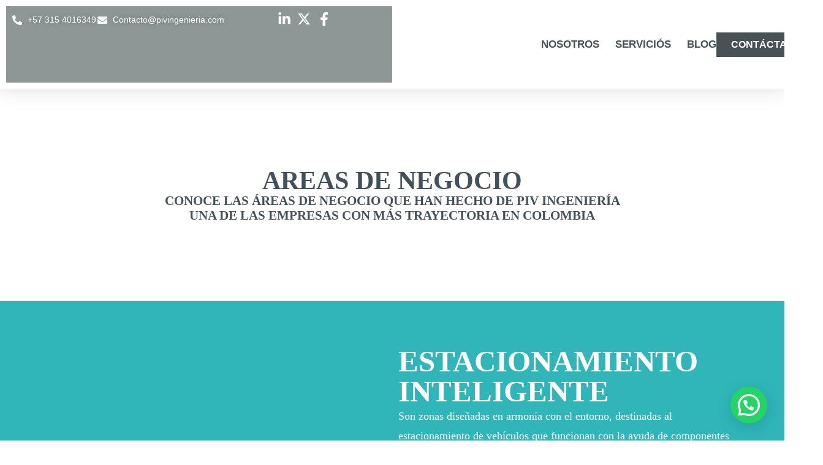

--- FILE ---
content_type: text/css
request_url: https://pivingenieria.com/wp-content/themes/oceanwp-child-theme-master/style.css?ver=6.8.3
body_size: -97
content:
/*
Theme Name: OceanWP Child Theme
Theme URI: https://oceanwp.org/
Description: OceanWP WordPress theme. Sample child theme.
Author: OceanWP
Author URI: https://oceanwp.org/
Template: oceanwp
Version: 1.0
*/

/* Parent stylesheet should be loaded from functions.php not using @import */


/* FORMULARIO */


.nf-form-content label{
	font-weight: 300 !important;
    color: darkgrey;
}

.nf-field-label .nf-label-span, .nf-field-label label{
	font-weight: 300 !important;
}

.nf-form-content button, .nf-form-content input[type=button], .nf-form-content input[type=submit] {
	background: #167F8A !important;
}




































--- FILE ---
content_type: text/css
request_url: https://pivingenieria.com/wp-content/uploads/elementor/css/post-567.css?ver=1768568643
body_size: 781
content:
.elementor-567 .elementor-element.elementor-element-9686583{--display:flex;--flex-direction:column;--container-widget-width:100%;--container-widget-height:initial;--container-widget-flex-grow:0;--container-widget-align-self:initial;--flex-wrap-mobile:wrap;--padding-top:10%;--padding-bottom:5%;--padding-left:0%;--padding-right:0%;}.elementor-widget-heading .elementor-heading-title{font-family:var( --e-global-typography-primary-font-family ), Sans-serif;font-weight:var( --e-global-typography-primary-font-weight );color:var( --e-global-color-primary );}.elementor-567 .elementor-element.elementor-element-13b2c69{text-align:center;}.elementor-567 .elementor-element.elementor-element-13b2c69 .elementor-heading-title{font-family:"Roboto Condensed", Sans-serif;font-size:3em;font-weight:600;color:var( --e-global-color-secondary );}.elementor-567 .elementor-element.elementor-element-d529b27{text-align:center;}.elementor-567 .elementor-element.elementor-element-d529b27 .elementor-heading-title{font-family:"Roboto Condensed", Sans-serif;font-size:1.5em;font-weight:600;line-height:24px;color:var( --e-global-color-secondary );}.elementor-567 .elementor-element.elementor-element-dd222ce{--display:flex;--flex-direction:row;--container-widget-width:calc( ( 1 - var( --container-widget-flex-grow ) ) * 100% );--container-widget-height:100%;--container-widget-flex-grow:1;--container-widget-align-self:stretch;--flex-wrap-mobile:wrap;--align-items:flex-start;--margin-top:5%;--margin-bottom:0%;--margin-left:0%;--margin-right:0%;--padding-top:5%;--padding-bottom:5%;--padding-left:0%;--padding-right:0%;}.elementor-567 .elementor-element.elementor-element-dd222ce:not(.elementor-motion-effects-element-type-background), .elementor-567 .elementor-element.elementor-element-dd222ce > .elementor-motion-effects-container > .elementor-motion-effects-layer{background-color:#30B6B9;}.elementor-567 .elementor-element.elementor-element-abe1a09{--display:flex;}.elementor-widget-image .widget-image-caption{color:var( --e-global-color-text );font-family:var( --e-global-typography-text-font-family ), Sans-serif;font-weight:var( --e-global-typography-text-font-weight );}.elementor-567 .elementor-element.elementor-element-c8c9f19 img{width:60%;}.elementor-567 .elementor-element.elementor-element-ab6be4b{--display:flex;}.elementor-567 .elementor-element.elementor-element-0d7e6c0{text-align:left;}.elementor-567 .elementor-element.elementor-element-0d7e6c0 .elementor-heading-title{font-family:"Roboto Condensed", Sans-serif;font-size:3.5em;font-weight:600;color:#FFFFFF;}.elementor-widget-text-editor{font-family:var( --e-global-typography-text-font-family ), Sans-serif;font-weight:var( --e-global-typography-text-font-weight );color:var( --e-global-color-text );}.elementor-widget-text-editor.elementor-drop-cap-view-stacked .elementor-drop-cap{background-color:var( --e-global-color-primary );}.elementor-widget-text-editor.elementor-drop-cap-view-framed .elementor-drop-cap, .elementor-widget-text-editor.elementor-drop-cap-view-default .elementor-drop-cap{color:var( --e-global-color-primary );border-color:var( --e-global-color-primary );}.elementor-567 .elementor-element.elementor-element-129199b{font-family:"Raleway", Sans-serif;font-size:1.3em;font-weight:400;color:#FFFFFF;}.elementor-widget-button .elementor-button{background-color:var( --e-global-color-accent );font-family:var( --e-global-typography-accent-font-family ), Sans-serif;font-weight:var( --e-global-typography-accent-font-weight );}.elementor-567 .elementor-element.elementor-element-60e864e .elementor-button{background-color:#FFFFFF00;font-family:"Raleway", Sans-serif;font-size:0.9em;font-weight:600;letter-spacing:1.7px;border-style:solid;border-width:1px 1px 1px 1px;border-radius:0px 0px 0px 0px;padding:14px 18px 14px 18px;}.elementor-567 .elementor-element.elementor-element-60e864e .elementor-button:hover, .elementor-567 .elementor-element.elementor-element-60e864e .elementor-button:focus{background-color:#FFFFFF;color:var( --e-global-color-primary );}.elementor-567 .elementor-element.elementor-element-60e864e .elementor-button:hover svg, .elementor-567 .elementor-element.elementor-element-60e864e .elementor-button:focus svg{fill:var( --e-global-color-primary );}.elementor-567 .elementor-element.elementor-element-fa697cd{--display:flex;--flex-direction:row;--container-widget-width:calc( ( 1 - var( --container-widget-flex-grow ) ) * 100% );--container-widget-height:100%;--container-widget-flex-grow:1;--container-widget-align-self:stretch;--flex-wrap-mobile:wrap;--align-items:center;--padding-top:5%;--padding-bottom:5%;--padding-left:0%;--padding-right:0%;}.elementor-567 .elementor-element.elementor-element-fa697cd:not(.elementor-motion-effects-element-type-background), .elementor-567 .elementor-element.elementor-element-fa697cd > .elementor-motion-effects-container > .elementor-motion-effects-layer{background-color:var( --e-global-color-primary );background-image:url("https://pivingenieria.com/wp-content/uploads/2023/11/INFRAbg3.jpg");background-position:center center;background-repeat:no-repeat;background-size:cover;}.elementor-567 .elementor-element.elementor-element-1f2f881{--display:flex;}.elementor-567 .elementor-element.elementor-element-d572a06 img{width:60%;}.elementor-567 .elementor-element.elementor-element-5e7f752{--display:flex;}.elementor-567 .elementor-element.elementor-element-b872966{text-align:left;}.elementor-567 .elementor-element.elementor-element-b872966 .elementor-heading-title{font-family:"Roboto Condensed", Sans-serif;font-size:3.5em;font-weight:600;color:#FFFFFF;}.elementor-567 .elementor-element.elementor-element-059d25c{font-family:"Raleway", Sans-serif;font-size:1.3em;font-weight:400;color:#FFFFFF;}.elementor-567 .elementor-element.elementor-element-2c8f2f2 .elementor-button{background-color:#FFFFFF00;font-family:"Raleway", Sans-serif;font-size:0.9em;font-weight:600;letter-spacing:1.7px;border-style:solid;border-width:1px 1px 1px 1px;border-radius:0px 0px 0px 0px;padding:14px 18px 14px 18px;}.elementor-567 .elementor-element.elementor-element-2c8f2f2 .elementor-button:hover, .elementor-567 .elementor-element.elementor-element-2c8f2f2 .elementor-button:focus{background-color:#FFFFFF;color:var( --e-global-color-primary );}.elementor-567 .elementor-element.elementor-element-2c8f2f2 .elementor-button:hover svg, .elementor-567 .elementor-element.elementor-element-2c8f2f2 .elementor-button:focus svg{fill:var( --e-global-color-primary );}.elementor-567 .elementor-element.elementor-element-1a31d35{--display:flex;--flex-direction:row;--container-widget-width:calc( ( 1 - var( --container-widget-flex-grow ) ) * 100% );--container-widget-height:100%;--container-widget-flex-grow:1;--container-widget-align-self:stretch;--flex-wrap-mobile:wrap;--align-items:center;--padding-top:5%;--padding-bottom:5%;--padding-left:0%;--padding-right:0%;}.elementor-567 .elementor-element.elementor-element-1a31d35:not(.elementor-motion-effects-element-type-background), .elementor-567 .elementor-element.elementor-element-1a31d35 > .elementor-motion-effects-container > .elementor-motion-effects-layer{background-color:#F0D021;}.elementor-567 .elementor-element.elementor-element-a6c1702{--display:flex;}.elementor-567 .elementor-element.elementor-element-c148def img{width:60%;}.elementor-567 .elementor-element.elementor-element-cc35d15{--display:flex;}.elementor-567 .elementor-element.elementor-element-6cc994c{text-align:left;}.elementor-567 .elementor-element.elementor-element-6cc994c .elementor-heading-title{font-family:"Roboto Condensed", Sans-serif;font-size:3.5em;font-weight:600;color:#FFFFFF;}.elementor-567 .elementor-element.elementor-element-fab24ab{font-family:"Raleway", Sans-serif;font-size:1.3em;font-weight:400;color:#FFFFFF;}.elementor-567 .elementor-element.elementor-element-e44e37a .elementor-button{background-color:#FFFFFF00;font-family:"Raleway", Sans-serif;font-size:0.9em;font-weight:600;letter-spacing:1.7px;border-style:solid;border-width:1px 1px 1px 1px;border-radius:0px 0px 0px 0px;padding:14px 18px 14px 18px;}.elementor-567 .elementor-element.elementor-element-e44e37a .elementor-button:hover, .elementor-567 .elementor-element.elementor-element-e44e37a .elementor-button:focus{background-color:#FFFFFF;color:var( --e-global-color-primary );}.elementor-567 .elementor-element.elementor-element-e44e37a .elementor-button:hover svg, .elementor-567 .elementor-element.elementor-element-e44e37a .elementor-button:focus svg{fill:var( --e-global-color-primary );}@media(min-width:768px){.elementor-567 .elementor-element.elementor-element-9686583{--content-width:757px;}}@media(min-width:1025px){.elementor-567 .elementor-element.elementor-element-fa697cd:not(.elementor-motion-effects-element-type-background), .elementor-567 .elementor-element.elementor-element-fa697cd > .elementor-motion-effects-container > .elementor-motion-effects-layer{background-attachment:fixed;}}@media(max-width:767px){.elementor-567 .elementor-element.elementor-element-9686583{--margin-top:10%;--margin-bottom:10%;--margin-left:0%;--margin-right:0%;--padding-top:0%;--padding-bottom:0%;--padding-left:5%;--padding-right:5%;}.elementor-567 .elementor-element.elementor-element-dd222ce{--padding-top:20%;--padding-bottom:20%;--padding-left:5%;--padding-right:5%;}.elementor-567 .elementor-element.elementor-element-c8c9f19 img{width:70%;}.elementor-567 .elementor-element.elementor-element-0d7e6c0 .elementor-heading-title{font-size:3em;}.elementor-567 .elementor-element.elementor-element-129199b{font-size:1.1em;}.elementor-567 .elementor-element.elementor-element-fa697cd{--padding-top:20%;--padding-bottom:20%;--padding-left:5%;--padding-right:5%;}.elementor-567 .elementor-element.elementor-element-d572a06 img{width:70%;}.elementor-567 .elementor-element.elementor-element-b872966 .elementor-heading-title{font-size:3em;}.elementor-567 .elementor-element.elementor-element-059d25c{font-size:1.1em;}.elementor-567 .elementor-element.elementor-element-1a31d35{--padding-top:20%;--padding-bottom:20%;--padding-left:5%;--padding-right:5%;}.elementor-567 .elementor-element.elementor-element-c148def img{width:70%;}.elementor-567 .elementor-element.elementor-element-6cc994c .elementor-heading-title{font-size:3em;}.elementor-567 .elementor-element.elementor-element-fab24ab{font-size:1.1em;}}

--- FILE ---
content_type: text/css
request_url: https://pivingenieria.com/wp-content/uploads/elementor/css/post-3009.css?ver=1768499111
body_size: 2008
content:
.elementor-3009 .elementor-element.elementor-element-2740e060{--display:flex;--flex-direction:row;--container-widget-width:calc( ( 1 - var( --container-widget-flex-grow ) ) * 100% );--container-widget-height:100%;--container-widget-flex-grow:1;--container-widget-align-self:stretch;--flex-wrap-mobile:wrap;--justify-content:center;--align-items:center;--flex-wrap:wrap;box-shadow:0px 5px 30px 0px rgba(0,0,0,0.1);--z-index:11;}.elementor-3009 .elementor-element.elementor-element-2740e060:not(.elementor-motion-effects-element-type-background), .elementor-3009 .elementor-element.elementor-element-2740e060 > .elementor-motion-effects-container > .elementor-motion-effects-layer{background-color:#FFFFFF;}.elementor-3009 .elementor-element.elementor-element-1f70c680{--display:flex;--flex-direction:row;--container-widget-width:calc( ( 1 - var( --container-widget-flex-grow ) ) * 100% );--container-widget-height:100%;--container-widget-flex-grow:1;--container-widget-align-self:stretch;--flex-wrap-mobile:wrap;--justify-content:space-between;--align-items:stretch;--gap:10px 10px;--row-gap:10px;--column-gap:10px;--background-transition:0.3s;}.elementor-3009 .elementor-element.elementor-element-1f70c680:not(.elementor-motion-effects-element-type-background), .elementor-3009 .elementor-element.elementor-element-1f70c680 > .elementor-motion-effects-container > .elementor-motion-effects-layer{background-color:#8E9796;}.elementor-3009 .elementor-element.elementor-element-1f70c680:hover{background-color:transparent;background-image:linear-gradient(180deg, #485156 0%, #485156 100%);}.elementor-3009 .elementor-element.elementor-element-108d4d80{--display:flex;--flex-direction:column;--container-widget-width:calc( ( 1 - var( --container-widget-flex-grow ) ) * 100% );--container-widget-height:initial;--container-widget-flex-grow:0;--container-widget-align-self:initial;--flex-wrap-mobile:wrap;--justify-content:center;--align-items:flex-start;--background-transition:0.3s;--overlay-opacity:0.5;--padding-top:0px;--padding-bottom:0px;--padding-left:0px;--padding-right:0px;}.elementor-3009 .elementor-element.elementor-element-108d4d80:not(.elementor-motion-effects-element-type-background), .elementor-3009 .elementor-element.elementor-element-108d4d80 > .elementor-motion-effects-container > .elementor-motion-effects-layer{background-color:#167F8A00;}.elementor-3009 .elementor-element.elementor-element-108d4d80:hover{background-color:#02010100;}.elementor-3009 .elementor-element.elementor-element-108d4d80::before, .elementor-3009 .elementor-element.elementor-element-108d4d80 > .elementor-background-video-container::before, .elementor-3009 .elementor-element.elementor-element-108d4d80 > .e-con-inner > .elementor-background-video-container::before, .elementor-3009 .elementor-element.elementor-element-108d4d80 > .elementor-background-slideshow::before, .elementor-3009 .elementor-element.elementor-element-108d4d80 > .e-con-inner > .elementor-background-slideshow::before, .elementor-3009 .elementor-element.elementor-element-108d4d80 > .elementor-motion-effects-container > .elementor-motion-effects-layer::before{background-color:#1A0A0A00;--background-overlay:'';}.elementor-3009 .elementor-element.elementor-element-108d4d80.e-con{--flex-grow:0;--flex-shrink:0;}.elementor-widget-icon-list .elementor-icon-list-item:not(:last-child):after{border-color:var( --e-global-color-text );}.elementor-widget-icon-list .elementor-icon-list-icon i{color:var( --e-global-color-primary );}.elementor-widget-icon-list .elementor-icon-list-icon svg{fill:var( --e-global-color-primary );}.elementor-widget-icon-list .elementor-icon-list-item > .elementor-icon-list-text, .elementor-widget-icon-list .elementor-icon-list-item > a{font-family:var( --e-global-typography-text-font-family ), Sans-serif;font-weight:var( --e-global-typography-text-font-weight );}.elementor-widget-icon-list .elementor-icon-list-text{color:var( --e-global-color-secondary );}.elementor-3009 .elementor-element.elementor-element-2e6a5828 .elementor-icon-list-items:not(.elementor-inline-items) .elementor-icon-list-item:not(:last-child){padding-block-end:calc(19px/2);}.elementor-3009 .elementor-element.elementor-element-2e6a5828 .elementor-icon-list-items:not(.elementor-inline-items) .elementor-icon-list-item:not(:first-child){margin-block-start:calc(19px/2);}.elementor-3009 .elementor-element.elementor-element-2e6a5828 .elementor-icon-list-items.elementor-inline-items .elementor-icon-list-item{margin-inline:calc(19px/2);}.elementor-3009 .elementor-element.elementor-element-2e6a5828 .elementor-icon-list-items.elementor-inline-items{margin-inline:calc(-19px/2);}.elementor-3009 .elementor-element.elementor-element-2e6a5828 .elementor-icon-list-items.elementor-inline-items .elementor-icon-list-item:after{inset-inline-end:calc(-19px/2);}.elementor-3009 .elementor-element.elementor-element-2e6a5828 .elementor-icon-list-item:not(:last-child):after{content:"";height:1%;border-color:#DDDDDD00;}.elementor-3009 .elementor-element.elementor-element-2e6a5828 .elementor-icon-list-items:not(.elementor-inline-items) .elementor-icon-list-item:not(:last-child):after{border-block-start-style:solid;border-block-start-width:2px;}.elementor-3009 .elementor-element.elementor-element-2e6a5828 .elementor-icon-list-items.elementor-inline-items .elementor-icon-list-item:not(:last-child):after{border-inline-start-style:solid;}.elementor-3009 .elementor-element.elementor-element-2e6a5828 .elementor-inline-items .elementor-icon-list-item:not(:last-child):after{border-inline-start-width:2px;}.elementor-3009 .elementor-element.elementor-element-2e6a5828 .elementor-icon-list-icon i{color:#ffffff;transition:color 0.3s;}.elementor-3009 .elementor-element.elementor-element-2e6a5828 .elementor-icon-list-icon svg{fill:#ffffff;transition:fill 0.3s;}.elementor-3009 .elementor-element.elementor-element-2e6a5828 .elementor-icon-list-item:hover .elementor-icon-list-icon i{color:#FFFFFF;}.elementor-3009 .elementor-element.elementor-element-2e6a5828 .elementor-icon-list-item:hover .elementor-icon-list-icon svg{fill:#FFFFFF;}.elementor-3009 .elementor-element.elementor-element-2e6a5828{--e-icon-list-icon-size:16px;--icon-vertical-offset:0px;}.elementor-3009 .elementor-element.elementor-element-2e6a5828 .elementor-icon-list-icon{padding-inline-end:0px;}.elementor-3009 .elementor-element.elementor-element-2e6a5828 .elementor-icon-list-item > .elementor-icon-list-text, .elementor-3009 .elementor-element.elementor-element-2e6a5828 .elementor-icon-list-item > a{font-family:"Montserrat", Sans-serif;font-size:14px;font-weight:300;}.elementor-3009 .elementor-element.elementor-element-2e6a5828 .elementor-icon-list-text{text-shadow:0px 0px 10px rgba(0,0,0,0.3);color:#FFFFFF;transition:color 0.3s;}.elementor-3009 .elementor-element.elementor-element-2e6a5828 .elementor-icon-list-item:hover .elementor-icon-list-text{color:#FFFFFF;}.elementor-3009 .elementor-element.elementor-element-155aa789{--display:flex;--flex-direction:row;--container-widget-width:calc( ( 1 - var( --container-widget-flex-grow ) ) * 100% );--container-widget-height:100%;--container-widget-flex-grow:1;--container-widget-align-self:stretch;--flex-wrap-mobile:wrap;--justify-content:flex-end;--align-items:center;--padding-top:0px;--padding-bottom:0px;--padding-left:0px;--padding-right:0px;}.elementor-3009 .elementor-element.elementor-element-155aa789.e-con{--flex-grow:0;--flex-shrink:0;}.elementor-3009 .elementor-element.elementor-element-447e78a2:hover .elementor-widget-container{background-color:#FFFFFF00;}.elementor-3009 .elementor-element.elementor-element-447e78a2 .elementor-icon-list-items:not(.elementor-inline-items) .elementor-icon-list-item:not(:last-child){padding-block-end:calc(15px/2);}.elementor-3009 .elementor-element.elementor-element-447e78a2 .elementor-icon-list-items:not(.elementor-inline-items) .elementor-icon-list-item:not(:first-child){margin-block-start:calc(15px/2);}.elementor-3009 .elementor-element.elementor-element-447e78a2 .elementor-icon-list-items.elementor-inline-items .elementor-icon-list-item{margin-inline:calc(15px/2);}.elementor-3009 .elementor-element.elementor-element-447e78a2 .elementor-icon-list-items.elementor-inline-items{margin-inline:calc(-15px/2);}.elementor-3009 .elementor-element.elementor-element-447e78a2 .elementor-icon-list-items.elementor-inline-items .elementor-icon-list-item:after{inset-inline-end:calc(-15px/2);}.elementor-3009 .elementor-element.elementor-element-447e78a2 .elementor-icon-list-icon i{color:#ffffff;transition:color 0.3s;}.elementor-3009 .elementor-element.elementor-element-447e78a2 .elementor-icon-list-icon svg{fill:#ffffff;transition:fill 0.3s;}.elementor-3009 .elementor-element.elementor-element-447e78a2 .elementor-icon-list-item:hover .elementor-icon-list-icon i{color:#FFFFFF;}.elementor-3009 .elementor-element.elementor-element-447e78a2 .elementor-icon-list-item:hover .elementor-icon-list-icon svg{fill:#FFFFFF;}.elementor-3009 .elementor-element.elementor-element-447e78a2{--e-icon-list-icon-size:22px;--e-icon-list-icon-align:center;--e-icon-list-icon-margin:0 calc(var(--e-icon-list-icon-size, 1em) * 0.125);--icon-vertical-offset:0px;}.elementor-3009 .elementor-element.elementor-element-447e78a2 .elementor-icon-list-icon{padding-inline-end:0px;}.elementor-3009 .elementor-element.elementor-element-447e78a2 .elementor-icon-list-text{transition:color 0.3s;}.elementor-3009 .elementor-element.elementor-element-6ff82576{--display:flex;--flex-direction:row;--container-widget-width:calc( ( 1 - var( --container-widget-flex-grow ) ) * 100% );--container-widget-height:100%;--container-widget-flex-grow:1;--container-widget-align-self:stretch;--flex-wrap-mobile:wrap;--justify-content:space-between;--align-items:center;box-shadow:0px 0px 0px 0px rgba(0,0,0,0.5);--z-index:1;}.elementor-3009 .elementor-element.elementor-element-6ff82576:not(.elementor-motion-effects-element-type-background), .elementor-3009 .elementor-element.elementor-element-6ff82576 > .elementor-motion-effects-container > .elementor-motion-effects-layer{background-color:#ffffff;}.elementor-3009 .elementor-element.elementor-element-6ff82576:hover{box-shadow:0px 0px 0px 0px rgba(0,0,0,0.5);}.elementor-widget-image .widget-image-caption{color:var( --e-global-color-text );font-family:var( --e-global-typography-text-font-family ), Sans-serif;font-weight:var( --e-global-typography-text-font-weight );}.elementor-3009 .elementor-element.elementor-element-3deeb589{text-align:left;}.elementor-3009 .elementor-element.elementor-element-3deeb589 img{width:162px;max-width:100%;height:105px;object-fit:contain;object-position:center center;}.elementor-widget-nav-menu .elementor-nav-menu .elementor-item{font-family:var( --e-global-typography-primary-font-family ), Sans-serif;font-weight:var( --e-global-typography-primary-font-weight );}.elementor-widget-nav-menu .elementor-nav-menu--main .elementor-item{color:var( --e-global-color-text );fill:var( --e-global-color-text );}.elementor-widget-nav-menu .elementor-nav-menu--main .elementor-item:hover,
					.elementor-widget-nav-menu .elementor-nav-menu--main .elementor-item.elementor-item-active,
					.elementor-widget-nav-menu .elementor-nav-menu--main .elementor-item.highlighted,
					.elementor-widget-nav-menu .elementor-nav-menu--main .elementor-item:focus{color:var( --e-global-color-accent );fill:var( --e-global-color-accent );}.elementor-widget-nav-menu .elementor-nav-menu--main:not(.e--pointer-framed) .elementor-item:before,
					.elementor-widget-nav-menu .elementor-nav-menu--main:not(.e--pointer-framed) .elementor-item:after{background-color:var( --e-global-color-accent );}.elementor-widget-nav-menu .e--pointer-framed .elementor-item:before,
					.elementor-widget-nav-menu .e--pointer-framed .elementor-item:after{border-color:var( --e-global-color-accent );}.elementor-widget-nav-menu{--e-nav-menu-divider-color:var( --e-global-color-text );}.elementor-widget-nav-menu .elementor-nav-menu--dropdown .elementor-item, .elementor-widget-nav-menu .elementor-nav-menu--dropdown  .elementor-sub-item{font-family:var( --e-global-typography-accent-font-family ), Sans-serif;font-weight:var( --e-global-typography-accent-font-weight );}.elementor-3009 .elementor-element.elementor-element-6a8ff540{width:var( --container-widget-width, 71.293% );max-width:71.293%;--container-widget-width:71.293%;--container-widget-flex-grow:0;--e-nav-menu-horizontal-menu-item-margin:calc( 26px / 2 );}.elementor-3009 .elementor-element.elementor-element-6a8ff540.elementor-element{--flex-grow:0;--flex-shrink:0;}.elementor-3009 .elementor-element.elementor-element-6a8ff540 .elementor-menu-toggle{margin:0 auto;background-color:#ffffff;}.elementor-3009 .elementor-element.elementor-element-6a8ff540 .elementor-nav-menu .elementor-item{font-family:"Helvetica", Sans-serif;font-size:17px;font-weight:600;}.elementor-3009 .elementor-element.elementor-element-6a8ff540 .elementor-nav-menu--main .elementor-item{color:#485156;fill:#485156;padding-left:0px;padding-right:0px;}.elementor-3009 .elementor-element.elementor-element-6a8ff540 .elementor-nav-menu--main .elementor-item:hover,
					.elementor-3009 .elementor-element.elementor-element-6a8ff540 .elementor-nav-menu--main .elementor-item.elementor-item-active,
					.elementor-3009 .elementor-element.elementor-element-6a8ff540 .elementor-nav-menu--main .elementor-item.highlighted,
					.elementor-3009 .elementor-element.elementor-element-6a8ff540 .elementor-nav-menu--main .elementor-item:focus{color:#8E9796;fill:#8E9796;}.elementor-3009 .elementor-element.elementor-element-6a8ff540 .elementor-nav-menu--main:not(.e--pointer-framed) .elementor-item:before,
					.elementor-3009 .elementor-element.elementor-element-6a8ff540 .elementor-nav-menu--main:not(.e--pointer-framed) .elementor-item:after{background-color:#8E9796;}.elementor-3009 .elementor-element.elementor-element-6a8ff540 .e--pointer-framed .elementor-item:before,
					.elementor-3009 .elementor-element.elementor-element-6a8ff540 .e--pointer-framed .elementor-item:after{border-color:#8E9796;}.elementor-3009 .elementor-element.elementor-element-6a8ff540 .e--pointer-framed .elementor-item:before{border-width:0px;}.elementor-3009 .elementor-element.elementor-element-6a8ff540 .e--pointer-framed.e--animation-draw .elementor-item:before{border-width:0 0 0px 0px;}.elementor-3009 .elementor-element.elementor-element-6a8ff540 .e--pointer-framed.e--animation-draw .elementor-item:after{border-width:0px 0px 0 0;}.elementor-3009 .elementor-element.elementor-element-6a8ff540 .e--pointer-framed.e--animation-corners .elementor-item:before{border-width:0px 0 0 0px;}.elementor-3009 .elementor-element.elementor-element-6a8ff540 .e--pointer-framed.e--animation-corners .elementor-item:after{border-width:0 0px 0px 0;}.elementor-3009 .elementor-element.elementor-element-6a8ff540 .e--pointer-underline .elementor-item:after,
					 .elementor-3009 .elementor-element.elementor-element-6a8ff540 .e--pointer-overline .elementor-item:before,
					 .elementor-3009 .elementor-element.elementor-element-6a8ff540 .e--pointer-double-line .elementor-item:before,
					 .elementor-3009 .elementor-element.elementor-element-6a8ff540 .e--pointer-double-line .elementor-item:after{height:0px;}.elementor-3009 .elementor-element.elementor-element-6a8ff540 .elementor-nav-menu--main:not(.elementor-nav-menu--layout-horizontal) .elementor-nav-menu > li:not(:last-child){margin-bottom:26px;}.elementor-3009 .elementor-element.elementor-element-6a8ff540 .elementor-nav-menu--dropdown a, .elementor-3009 .elementor-element.elementor-element-6a8ff540 .elementor-menu-toggle{color:#16163f;fill:#16163f;}.elementor-3009 .elementor-element.elementor-element-6a8ff540 .elementor-nav-menu--dropdown a:hover,
					.elementor-3009 .elementor-element.elementor-element-6a8ff540 .elementor-nav-menu--dropdown a:focus,
					.elementor-3009 .elementor-element.elementor-element-6a8ff540 .elementor-nav-menu--dropdown a.elementor-item-active,
					.elementor-3009 .elementor-element.elementor-element-6a8ff540 .elementor-nav-menu--dropdown a.highlighted,
					.elementor-3009 .elementor-element.elementor-element-6a8ff540 .elementor-menu-toggle:hover,
					.elementor-3009 .elementor-element.elementor-element-6a8ff540 .elementor-menu-toggle:focus{color:#d3b574;}.elementor-3009 .elementor-element.elementor-element-6a8ff540 .elementor-nav-menu--dropdown a:hover,
					.elementor-3009 .elementor-element.elementor-element-6a8ff540 .elementor-nav-menu--dropdown a:focus,
					.elementor-3009 .elementor-element.elementor-element-6a8ff540 .elementor-nav-menu--dropdown a.elementor-item-active,
					.elementor-3009 .elementor-element.elementor-element-6a8ff540 .elementor-nav-menu--dropdown a.highlighted{background-color:rgba(0,0,0,0);}.elementor-3009 .elementor-element.elementor-element-6a8ff540 .elementor-nav-menu--dropdown a.elementor-item-active{color:#d3b574;background-color:rgba(0,0,0,0);}.elementor-3009 .elementor-element.elementor-element-6a8ff540 .elementor-nav-menu--dropdown .elementor-item, .elementor-3009 .elementor-element.elementor-element-6a8ff540 .elementor-nav-menu--dropdown  .elementor-sub-item{font-family:"Montserrat", Sans-serif;font-size:16px;font-weight:400;}.elementor-3009 .elementor-element.elementor-element-6a8ff540 .elementor-nav-menu--main .elementor-nav-menu--dropdown, .elementor-3009 .elementor-element.elementor-element-6a8ff540 .elementor-nav-menu__container.elementor-nav-menu--dropdown{box-shadow:0px 15px 20px 0px rgba(0,0,0,0.1);}.elementor-3009 .elementor-element.elementor-element-6a8ff540 .elementor-nav-menu--dropdown a{padding-left:10px;padding-right:10px;padding-top:20px;padding-bottom:20px;}.elementor-3009 .elementor-element.elementor-element-6a8ff540 .elementor-nav-menu--main > .elementor-nav-menu > li > .elementor-nav-menu--dropdown, .elementor-3009 .elementor-element.elementor-element-6a8ff540 .elementor-nav-menu__container.elementor-nav-menu--dropdown{margin-top:15px !important;}.elementor-3009 .elementor-element.elementor-element-6a8ff540 div.elementor-menu-toggle{color:#16163f;}.elementor-3009 .elementor-element.elementor-element-6a8ff540 div.elementor-menu-toggle svg{fill:#16163f;}.elementor-widget-button .elementor-button{background-color:var( --e-global-color-accent );font-family:var( --e-global-typography-accent-font-family ), Sans-serif;font-weight:var( --e-global-typography-accent-font-weight );}.elementor-3009 .elementor-element.elementor-element-5d36d9e6 .elementor-button{background-color:#485156;font-family:"Helvetica", Sans-serif;font-size:16px;font-weight:600;text-transform:capitalize;fill:#FFFFFF;color:#FFFFFF;transition-duration:0.1s;border-style:solid;border-color:#485156;border-radius:0px 0px 0px 0px;}.elementor-3009 .elementor-element.elementor-element-5d36d9e6 .elementor-button:hover, .elementor-3009 .elementor-element.elementor-element-5d36d9e6 .elementor-button:focus{background-color:#01778B00;color:#01778B;}.elementor-3009 .elementor-element.elementor-element-5d36d9e6 .elementor-button:hover svg, .elementor-3009 .elementor-element.elementor-element-5d36d9e6 .elementor-button:focus svg{fill:#01778B;}.elementor-theme-builder-content-area{height:400px;}.elementor-location-header:before, .elementor-location-footer:before{content:"";display:table;clear:both;}@media(min-width:768px){.elementor-3009 .elementor-element.elementor-element-1f70c680{--content-width:1200px;}.elementor-3009 .elementor-element.elementor-element-108d4d80{--width:399.844px;}.elementor-3009 .elementor-element.elementor-element-155aa789{--width:180px;}.elementor-3009 .elementor-element.elementor-element-6ff82576{--content-width:1200px;}}@media(max-width:1024px) and (min-width:768px){.elementor-3009 .elementor-element.elementor-element-108d4d80{--width:75%;}.elementor-3009 .elementor-element.elementor-element-155aa789{--width:28%;}}@media(max-width:1024px){.elementor-3009 .elementor-element.elementor-element-1f70c680{--padding-top:27px;--padding-bottom:27px;--padding-left:15px;--padding-right:15px;}.elementor-3009 .elementor-element.elementor-element-2e6a5828 .elementor-icon-list-item > .elementor-icon-list-text, .elementor-3009 .elementor-element.elementor-element-2e6a5828 .elementor-icon-list-item > a{font-size:12px;}.elementor-3009 .elementor-element.elementor-element-6ff82576{--padding-top:20px;--padding-bottom:20px;--padding-left:15px;--padding-right:15px;}.elementor-3009 .elementor-element.elementor-element-3deeb589 > .elementor-widget-container{padding:0px 90px 0px 0px;}.elementor-3009 .elementor-element.elementor-element-3deeb589 img{width:133px;}.elementor-3009 .elementor-element.elementor-element-6a8ff540 .elementor-nav-menu--main > .elementor-nav-menu > li > .elementor-nav-menu--dropdown, .elementor-3009 .elementor-element.elementor-element-6a8ff540 .elementor-nav-menu__container.elementor-nav-menu--dropdown{margin-top:20px !important;}}@media(max-width:767px){.elementor-3009 .elementor-element.elementor-element-1f70c680{--content-width:500px;--min-height:0px;--justify-content:flex-start;--padding-top:15px;--padding-bottom:15px;--padding-left:15px;--padding-right:15px;}.elementor-3009 .elementor-element.elementor-element-108d4d80{--width:63.209%;}.elementor-3009 .elementor-element.elementor-element-108d4d80.e-con{--align-self:flex-start;--order:-99999 /* order start hack */;}.elementor-3009 .elementor-element.elementor-element-2e6a5828 .elementor-icon-list-items:not(.elementor-inline-items) .elementor-icon-list-item:not(:last-child){padding-block-end:calc(3px/2);}.elementor-3009 .elementor-element.elementor-element-2e6a5828 .elementor-icon-list-items:not(.elementor-inline-items) .elementor-icon-list-item:not(:first-child){margin-block-start:calc(3px/2);}.elementor-3009 .elementor-element.elementor-element-2e6a5828 .elementor-icon-list-items.elementor-inline-items .elementor-icon-list-item{margin-inline:calc(3px/2);}.elementor-3009 .elementor-element.elementor-element-2e6a5828 .elementor-icon-list-items.elementor-inline-items{margin-inline:calc(-3px/2);}.elementor-3009 .elementor-element.elementor-element-2e6a5828 .elementor-icon-list-items.elementor-inline-items .elementor-icon-list-item:after{inset-inline-end:calc(-3px/2);}.elementor-3009 .elementor-element.elementor-element-2e6a5828{--e-icon-list-icon-size:7px;--e-icon-list-icon-align:center;--e-icon-list-icon-margin:0 calc(var(--e-icon-list-icon-size, 1em) * 0.125);--icon-vertical-offset:-2px;}.elementor-3009 .elementor-element.elementor-element-2e6a5828 .elementor-icon-list-item > .elementor-icon-list-text, .elementor-3009 .elementor-element.elementor-element-2e6a5828 .elementor-icon-list-item > a{font-size:7px;}.elementor-3009 .elementor-element.elementor-element-155aa789{--width:27.691%;--flex-direction:row-reverse;--container-widget-width:initial;--container-widget-height:100%;--container-widget-flex-grow:1;--container-widget-align-self:stretch;--flex-wrap-mobile:wrap-reverse;--justify-content:space-between;}.elementor-3009 .elementor-element.elementor-element-447e78a2 .elementor-icon-list-items:not(.elementor-inline-items) .elementor-icon-list-item:not(:last-child){padding-block-end:calc(1px/2);}.elementor-3009 .elementor-element.elementor-element-447e78a2 .elementor-icon-list-items:not(.elementor-inline-items) .elementor-icon-list-item:not(:first-child){margin-block-start:calc(1px/2);}.elementor-3009 .elementor-element.elementor-element-447e78a2 .elementor-icon-list-items.elementor-inline-items .elementor-icon-list-item{margin-inline:calc(1px/2);}.elementor-3009 .elementor-element.elementor-element-447e78a2 .elementor-icon-list-items.elementor-inline-items{margin-inline:calc(-1px/2);}.elementor-3009 .elementor-element.elementor-element-447e78a2 .elementor-icon-list-items.elementor-inline-items .elementor-icon-list-item:after{inset-inline-end:calc(-1px/2);}.elementor-3009 .elementor-element.elementor-element-447e78a2{--e-icon-list-icon-size:14px;}.elementor-3009 .elementor-element.elementor-element-6ff82576{--min-height:0px;}.elementor-3009 .elementor-element.elementor-element-3deeb589 > .elementor-widget-container{padding:0px 0px 0px 0px;}.elementor-3009 .elementor-element.elementor-element-3deeb589 img{width:100px;}.elementor-3009 .elementor-element.elementor-element-6a8ff540{width:var( --container-widget-width, 79.141px );max-width:79.141px;--container-widget-width:79.141px;--container-widget-flex-grow:0;}.elementor-3009 .elementor-element.elementor-element-6a8ff540 .elementor-nav-menu--dropdown .elementor-item, .elementor-3009 .elementor-element.elementor-element-6a8ff540 .elementor-nav-menu--dropdown  .elementor-sub-item{font-size:16px;}.elementor-3009 .elementor-element.elementor-element-6a8ff540 .elementor-nav-menu--dropdown a{padding-top:24px;padding-bottom:24px;}.elementor-3009 .elementor-element.elementor-element-6a8ff540 .elementor-nav-menu--main > .elementor-nav-menu > li > .elementor-nav-menu--dropdown, .elementor-3009 .elementor-element.elementor-element-6a8ff540 .elementor-nav-menu__container.elementor-nav-menu--dropdown{margin-top:20px !important;}.elementor-3009 .elementor-element.elementor-element-5d36d9e6 .elementor-button{font-size:13px;padding:15px 20px 15px 20px;}}

--- FILE ---
content_type: text/css
request_url: https://pivingenieria.com/wp-content/uploads/elementor/css/post-3134.css?ver=1768499111
body_size: 1246
content:
.elementor-3134 .elementor-element.elementor-element-9bfbe75:not(.elementor-motion-effects-element-type-background), .elementor-3134 .elementor-element.elementor-element-9bfbe75 > .elementor-motion-effects-container > .elementor-motion-effects-layer{background-color:#485156;}.elementor-3134 .elementor-element.elementor-element-9bfbe75{transition:background 0.3s, border 0.3s, border-radius 0.3s, box-shadow 0.3s;padding:42px 0px 0px 0px;}.elementor-3134 .elementor-element.elementor-element-9bfbe75 > .elementor-background-overlay{transition:background 0.3s, border-radius 0.3s, opacity 0.3s;}.elementor-widget-heading .elementor-heading-title{font-family:var( --e-global-typography-primary-font-family ), Sans-serif;font-weight:var( --e-global-typography-primary-font-weight );color:var( --e-global-color-primary );}.elementor-3134 .elementor-element.elementor-element-536854df > .elementor-widget-container{margin:0px 0px -9px 0px;}.elementor-3134 .elementor-element.elementor-element-536854df .elementor-heading-title{font-family:"Roboto", Sans-serif;font-size:24px;font-weight:500;line-height:1.3em;color:#FFFFFF;}.elementor-widget-image .widget-image-caption{color:var( --e-global-color-text );font-family:var( --e-global-typography-text-font-family ), Sans-serif;font-weight:var( --e-global-typography-text-font-weight );}.elementor-3134 .elementor-element.elementor-element-4cf48e39 > .elementor-widget-container{margin:0px 0px 9px 0px;}.elementor-3134 .elementor-element.elementor-element-4cf48e39{text-align:left;}.elementor-3134 .elementor-element.elementor-element-4cf48e39 img{max-width:31%;}.elementor-3134 .elementor-element.elementor-element-29b3343d > .elementor-widget-container{margin:-5px 0px 5px 0px;}.elementor-3134 .elementor-element.elementor-element-29b3343d{text-align:justify;}.elementor-3134 .elementor-element.elementor-element-29b3343d .elementor-heading-title{font-family:"Roboto", Sans-serif;font-size:12px;line-height:1.3em;letter-spacing:0px;word-spacing:0px;color:#FFFFFF;}.elementor-3134 .elementor-element.elementor-element-5ac9885 > .elementor-widget-container{margin:0px 0px -9px 0px;}.elementor-3134 .elementor-element.elementor-element-5ac9885 .elementor-heading-title{font-family:"Roboto", Sans-serif;font-size:24px;font-weight:500;line-height:1.3em;color:#FFFFFF;}.elementor-widget-divider{--divider-color:var( --e-global-color-secondary );}.elementor-widget-divider .elementor-divider__text{color:var( --e-global-color-secondary );font-family:var( --e-global-typography-secondary-font-family ), Sans-serif;font-weight:var( --e-global-typography-secondary-font-weight );}.elementor-widget-divider.elementor-view-stacked .elementor-icon{background-color:var( --e-global-color-secondary );}.elementor-widget-divider.elementor-view-framed .elementor-icon, .elementor-widget-divider.elementor-view-default .elementor-icon{color:var( --e-global-color-secondary );border-color:var( --e-global-color-secondary );}.elementor-widget-divider.elementor-view-framed .elementor-icon, .elementor-widget-divider.elementor-view-default .elementor-icon svg{fill:var( --e-global-color-secondary );}.elementor-3134 .elementor-element.elementor-element-f335b0a{--divider-border-style:solid;--divider-color:#FFFFFF;--divider-border-width:2px;}.elementor-3134 .elementor-element.elementor-element-f335b0a > .elementor-widget-container{margin:-7px 0px 0px 0px;}.elementor-3134 .elementor-element.elementor-element-f335b0a .elementor-divider-separator{width:70px;}.elementor-3134 .elementor-element.elementor-element-f335b0a .elementor-divider{padding-block-start:5px;padding-block-end:5px;}.elementor-widget-icon-list .elementor-icon-list-item:not(:last-child):after{border-color:var( --e-global-color-text );}.elementor-widget-icon-list .elementor-icon-list-icon i{color:var( --e-global-color-primary );}.elementor-widget-icon-list .elementor-icon-list-icon svg{fill:var( --e-global-color-primary );}.elementor-widget-icon-list .elementor-icon-list-item > .elementor-icon-list-text, .elementor-widget-icon-list .elementor-icon-list-item > a{font-family:var( --e-global-typography-text-font-family ), Sans-serif;font-weight:var( --e-global-typography-text-font-weight );}.elementor-widget-icon-list .elementor-icon-list-text{color:var( --e-global-color-secondary );}.elementor-3134 .elementor-element.elementor-element-15430eed .elementor-icon-list-items:not(.elementor-inline-items) .elementor-icon-list-item:not(:last-child){padding-block-end:calc(14px/2);}.elementor-3134 .elementor-element.elementor-element-15430eed .elementor-icon-list-items:not(.elementor-inline-items) .elementor-icon-list-item:not(:first-child){margin-block-start:calc(14px/2);}.elementor-3134 .elementor-element.elementor-element-15430eed .elementor-icon-list-items.elementor-inline-items .elementor-icon-list-item{margin-inline:calc(14px/2);}.elementor-3134 .elementor-element.elementor-element-15430eed .elementor-icon-list-items.elementor-inline-items{margin-inline:calc(-14px/2);}.elementor-3134 .elementor-element.elementor-element-15430eed .elementor-icon-list-items.elementor-inline-items .elementor-icon-list-item:after{inset-inline-end:calc(-14px/2);}.elementor-3134 .elementor-element.elementor-element-15430eed .elementor-icon-list-icon i{color:#FFFFFF;transition:color 0.3s;}.elementor-3134 .elementor-element.elementor-element-15430eed .elementor-icon-list-icon svg{fill:#FFFFFF;transition:fill 0.3s;}.elementor-3134 .elementor-element.elementor-element-15430eed .elementor-icon-list-item:hover .elementor-icon-list-icon i{color:#8E979C;}.elementor-3134 .elementor-element.elementor-element-15430eed .elementor-icon-list-item:hover .elementor-icon-list-icon svg{fill:#8E979C;}.elementor-3134 .elementor-element.elementor-element-15430eed{--e-icon-list-icon-size:14px;--icon-vertical-offset:0px;}.elementor-3134 .elementor-element.elementor-element-15430eed .elementor-icon-list-icon{padding-inline-end:6px;}.elementor-3134 .elementor-element.elementor-element-15430eed .elementor-icon-list-item > .elementor-icon-list-text, .elementor-3134 .elementor-element.elementor-element-15430eed .elementor-icon-list-item > a{font-family:"Fira Sans", Sans-serif;font-size:15px;font-weight:400;}.elementor-3134 .elementor-element.elementor-element-15430eed .elementor-icon-list-text{color:#FFFFFF;transition:color 0.3s;}.elementor-3134 .elementor-element.elementor-element-15430eed .elementor-icon-list-item:hover .elementor-icon-list-text{color:#8E979C;}.elementor-3134 .elementor-element.elementor-element-50f4f982 > .elementor-widget-container{margin:0px 0px -9px 0px;}.elementor-3134 .elementor-element.elementor-element-50f4f982 .elementor-heading-title{font-family:"Roboto", Sans-serif;font-size:24px;font-weight:500;line-height:1.3em;color:#FFFFFF;}.elementor-3134 .elementor-element.elementor-element-2e79cc0e{--divider-border-style:solid;--divider-color:#FFFFFF;--divider-border-width:2px;}.elementor-3134 .elementor-element.elementor-element-2e79cc0e > .elementor-widget-container{margin:-7px 0px 0px 0px;}.elementor-3134 .elementor-element.elementor-element-2e79cc0e .elementor-divider-separator{width:70px;}.elementor-3134 .elementor-element.elementor-element-2e79cc0e .elementor-divider{padding-block-start:5px;padding-block-end:5px;}.elementor-widget-nav-menu .elementor-nav-menu .elementor-item{font-family:var( --e-global-typography-primary-font-family ), Sans-serif;font-weight:var( --e-global-typography-primary-font-weight );}.elementor-widget-nav-menu .elementor-nav-menu--main .elementor-item{color:var( --e-global-color-text );fill:var( --e-global-color-text );}.elementor-widget-nav-menu .elementor-nav-menu--main .elementor-item:hover,
					.elementor-widget-nav-menu .elementor-nav-menu--main .elementor-item.elementor-item-active,
					.elementor-widget-nav-menu .elementor-nav-menu--main .elementor-item.highlighted,
					.elementor-widget-nav-menu .elementor-nav-menu--main .elementor-item:focus{color:var( --e-global-color-accent );fill:var( --e-global-color-accent );}.elementor-widget-nav-menu .elementor-nav-menu--main:not(.e--pointer-framed) .elementor-item:before,
					.elementor-widget-nav-menu .elementor-nav-menu--main:not(.e--pointer-framed) .elementor-item:after{background-color:var( --e-global-color-accent );}.elementor-widget-nav-menu .e--pointer-framed .elementor-item:before,
					.elementor-widget-nav-menu .e--pointer-framed .elementor-item:after{border-color:var( --e-global-color-accent );}.elementor-widget-nav-menu{--e-nav-menu-divider-color:var( --e-global-color-text );}.elementor-widget-nav-menu .elementor-nav-menu--dropdown .elementor-item, .elementor-widget-nav-menu .elementor-nav-menu--dropdown  .elementor-sub-item{font-family:var( --e-global-typography-accent-font-family ), Sans-serif;font-weight:var( --e-global-typography-accent-font-weight );}.elementor-3134 .elementor-element.elementor-element-684fb1b{width:var( --container-widget-width, 86.509% );max-width:86.509%;--container-widget-width:86.509%;--container-widget-flex-grow:0;}.elementor-3134 .elementor-element.elementor-element-684fb1b.elementor-element{--flex-grow:0;--flex-shrink:0;}.elementor-3134 .elementor-element.elementor-element-684fb1b .elementor-menu-toggle{margin:0 auto;}.elementor-3134 .elementor-element.elementor-element-684fb1b .elementor-nav-menu--main .elementor-item{color:#FFFFFF;fill:#FFFFFF;}.elementor-3134 .elementor-element.elementor-element-684fb1b .elementor-nav-menu--main .elementor-item:hover,
					.elementor-3134 .elementor-element.elementor-element-684fb1b .elementor-nav-menu--main .elementor-item.elementor-item-active,
					.elementor-3134 .elementor-element.elementor-element-684fb1b .elementor-nav-menu--main .elementor-item.highlighted,
					.elementor-3134 .elementor-element.elementor-element-684fb1b .elementor-nav-menu--main .elementor-item:focus{color:#8E979C;fill:#8E979C;}.elementor-3134 .elementor-element.elementor-element-684fb1b .elementor-nav-menu--main:not(.e--pointer-framed) .elementor-item:before,
					.elementor-3134 .elementor-element.elementor-element-684fb1b .elementor-nav-menu--main:not(.e--pointer-framed) .elementor-item:after{background-color:#8E979C;}.elementor-3134 .elementor-element.elementor-element-684fb1b .e--pointer-framed .elementor-item:before,
					.elementor-3134 .elementor-element.elementor-element-684fb1b .e--pointer-framed .elementor-item:after{border-color:#8E979C;}.elementor-3134 .elementor-element.elementor-element-928a65b{text-align:center;}.elementor-3134 .elementor-element.elementor-element-928a65b .elementor-heading-title{font-family:"Roboto", Sans-serif;font-weight:600;color:#FFFFFF;}.elementor-3134 .elementor-element.elementor-element-feb8652.elementor-element{--align-self:center;}.elementor-3134 .elementor-element.elementor-element-feb8652{text-align:center;}.elementor-3134 .elementor-element.elementor-element-feb8652 img{width:100%;}.elementor-3134 .elementor-element.elementor-element-509ef5d{--grid-template-columns:repeat(0, auto);--icon-size:18px;--grid-column-gap:5px;--grid-row-gap:0px;}.elementor-3134 .elementor-element.elementor-element-509ef5d .elementor-widget-container{text-align:center;}.elementor-3134 .elementor-element.elementor-element-509ef5d.elementor-element{--align-self:center;}.elementor-3134 .elementor-element.elementor-element-509ef5d .elementor-social-icon{background-color:#FFFFFF;}.elementor-3134 .elementor-element.elementor-element-509ef5d .elementor-social-icon i{color:#485156;}.elementor-3134 .elementor-element.elementor-element-509ef5d .elementor-social-icon svg{fill:#485156;}.elementor-3134 .elementor-element.elementor-element-7e0a01f{--display:flex;--flex-direction:column;--container-widget-width:100%;--container-widget-height:initial;--container-widget-flex-grow:0;--container-widget-align-self:initial;--flex-wrap-mobile:wrap;}.elementor-3134 .elementor-element.elementor-element-7e0a01f:not(.elementor-motion-effects-element-type-background), .elementor-3134 .elementor-element.elementor-element-7e0a01f > .elementor-motion-effects-container > .elementor-motion-effects-layer{background-color:#FFFFFF;}.elementor-3134 .elementor-element.elementor-element-18bdcdc{text-align:center;}.elementor-3134 .elementor-element.elementor-element-18bdcdc .elementor-heading-title{font-family:"Roboto", Sans-serif;font-size:15px;font-weight:200;color:#485156;}.elementor-theme-builder-content-area{height:400px;}.elementor-location-header:before, .elementor-location-footer:before{content:"";display:table;clear:both;}@media(min-width:768px){.elementor-3134 .elementor-element.elementor-element-36f10b18{width:33.33%;}.elementor-3134 .elementor-element.elementor-element-523e68b8{width:22.037%;}.elementor-3134 .elementor-element.elementor-element-57dddb42{width:21.045%;}.elementor-3134 .elementor-element.elementor-element-1981b7c{width:23.588%;}}@media(max-width:1024px) and (min-width:768px){.elementor-3134 .elementor-element.elementor-element-36f10b18{width:50%;}.elementor-3134 .elementor-element.elementor-element-523e68b8{width:50%;}.elementor-3134 .elementor-element.elementor-element-57dddb42{width:50%;}.elementor-3134 .elementor-element.elementor-element-1981b7c{width:50%;}}

--- FILE ---
content_type: text/css
request_url: https://pivingenieria.com/wp-content/uploads/elementor/css/post-3110.css?ver=1768499112
body_size: 983
content:
.elementor-3110 .elementor-element.elementor-element-a772ffc{--display:flex;--min-height:100vh;--padding-top:75px;--padding-bottom:0px;--padding-left:0px;--padding-right:0px;--z-index:12;}.elementor-3110 .elementor-element.elementor-element-a772ffc.e-con{--flex-grow:0;--flex-shrink:0;}.elementor-widget-image .widget-image-caption{color:var( --e-global-color-text );font-family:var( --e-global-typography-text-font-family ), Sans-serif;font-weight:var( --e-global-typography-text-font-weight );}.elementor-3110 .elementor-element.elementor-element-e8aa704 img{width:82px;}.elementor-widget-form .elementor-field-group > label, .elementor-widget-form .elementor-field-subgroup label{color:var( --e-global-color-text );}.elementor-widget-form .elementor-field-group > label{font-family:var( --e-global-typography-text-font-family ), Sans-serif;font-weight:var( --e-global-typography-text-font-weight );}.elementor-widget-form .elementor-field-type-html{color:var( --e-global-color-text );font-family:var( --e-global-typography-text-font-family ), Sans-serif;font-weight:var( --e-global-typography-text-font-weight );}.elementor-widget-form .elementor-field-group .elementor-field{color:var( --e-global-color-text );}.elementor-widget-form .elementor-field-group .elementor-field, .elementor-widget-form .elementor-field-subgroup label{font-family:var( --e-global-typography-text-font-family ), Sans-serif;font-weight:var( --e-global-typography-text-font-weight );}.elementor-widget-form .elementor-button{font-family:var( --e-global-typography-accent-font-family ), Sans-serif;font-weight:var( --e-global-typography-accent-font-weight );}.elementor-widget-form .e-form__buttons__wrapper__button-next{background-color:var( --e-global-color-accent );}.elementor-widget-form .elementor-button[type="submit"]{background-color:var( --e-global-color-accent );}.elementor-widget-form .e-form__buttons__wrapper__button-previous{background-color:var( --e-global-color-accent );}.elementor-widget-form .elementor-message{font-family:var( --e-global-typography-text-font-family ), Sans-serif;font-weight:var( --e-global-typography-text-font-weight );}.elementor-widget-form .e-form__indicators__indicator, .elementor-widget-form .e-form__indicators__indicator__label{font-family:var( --e-global-typography-accent-font-family ), Sans-serif;font-weight:var( --e-global-typography-accent-font-weight );}.elementor-widget-form{--e-form-steps-indicator-inactive-primary-color:var( --e-global-color-text );--e-form-steps-indicator-active-primary-color:var( --e-global-color-accent );--e-form-steps-indicator-completed-primary-color:var( --e-global-color-accent );--e-form-steps-indicator-progress-color:var( --e-global-color-accent );--e-form-steps-indicator-progress-background-color:var( --e-global-color-text );--e-form-steps-indicator-progress-meter-color:var( --e-global-color-text );}.elementor-widget-form .e-form__indicators__indicator__progress__meter{font-family:var( --e-global-typography-accent-font-family ), Sans-serif;font-weight:var( --e-global-typography-accent-font-weight );}.elementor-3110 .elementor-element.elementor-element-7701aeb .elementor-field-group{padding-right:calc( 10px/2 );padding-left:calc( 10px/2 );margin-bottom:8px;}.elementor-3110 .elementor-element.elementor-element-7701aeb .elementor-form-fields-wrapper{margin-left:calc( -10px/2 );margin-right:calc( -10px/2 );margin-bottom:-8px;}.elementor-3110 .elementor-element.elementor-element-7701aeb .elementor-field-group.recaptcha_v3-bottomleft, .elementor-3110 .elementor-element.elementor-element-7701aeb .elementor-field-group.recaptcha_v3-bottomright{margin-bottom:0;}body.rtl .elementor-3110 .elementor-element.elementor-element-7701aeb .elementor-labels-inline .elementor-field-group > label{padding-left:4px;}body:not(.rtl) .elementor-3110 .elementor-element.elementor-element-7701aeb .elementor-labels-inline .elementor-field-group > label{padding-right:4px;}body .elementor-3110 .elementor-element.elementor-element-7701aeb .elementor-labels-above .elementor-field-group > label{padding-bottom:4px;}.elementor-3110 .elementor-element.elementor-element-7701aeb .elementor-field-group > label, .elementor-3110 .elementor-element.elementor-element-7701aeb .elementor-field-subgroup label{color:#FFFFFF;}.elementor-3110 .elementor-element.elementor-element-7701aeb .elementor-field-type-html{padding-bottom:4px;color:#FFFFFF;}.elementor-3110 .elementor-element.elementor-element-7701aeb .elementor-field-group .elementor-field{color:#FFFFFF;}.elementor-3110 .elementor-element.elementor-element-7701aeb .elementor-field-group .elementor-field:not(.elementor-select-wrapper){background-color:#FFFFFF00;border-color:#FFFFFF;border-width:-27px -27px -27px -27px;border-radius:12px 12px 12px 12px;}.elementor-3110 .elementor-element.elementor-element-7701aeb .elementor-field-group .elementor-select-wrapper select{background-color:#FFFFFF00;border-color:#FFFFFF;border-width:-27px -27px -27px -27px;border-radius:12px 12px 12px 12px;}.elementor-3110 .elementor-element.elementor-element-7701aeb .elementor-field-group .elementor-select-wrapper::before{color:#FFFFFF;}.elementor-3110 .elementor-element.elementor-element-7701aeb .e-form__buttons__wrapper__button-next{background-color:#01778B;color:#ffffff;}.elementor-3110 .elementor-element.elementor-element-7701aeb .elementor-button[type="submit"]{background-color:#01778B;color:#ffffff;}.elementor-3110 .elementor-element.elementor-element-7701aeb .elementor-button[type="submit"] svg *{fill:#ffffff;}.elementor-3110 .elementor-element.elementor-element-7701aeb .e-form__buttons__wrapper__button-previous{background-color:#01778B;color:#ffffff;}.elementor-3110 .elementor-element.elementor-element-7701aeb .e-form__buttons__wrapper__button-next:hover{background-color:#FFFFFF;color:#01778B;}.elementor-3110 .elementor-element.elementor-element-7701aeb .elementor-button[type="submit"]:hover{background-color:#FFFFFF;color:#01778B;}.elementor-3110 .elementor-element.elementor-element-7701aeb .elementor-button[type="submit"]:hover svg *{fill:#01778B;}.elementor-3110 .elementor-element.elementor-element-7701aeb .e-form__buttons__wrapper__button-previous:hover{color:#ffffff;}.elementor-3110 .elementor-element.elementor-element-7701aeb{--e-form-steps-indicators-spacing:20px;--e-form-steps-indicator-padding:30px;--e-form-steps-indicator-inactive-secondary-color:#ffffff;--e-form-steps-indicator-active-secondary-color:#ffffff;--e-form-steps-indicator-completed-secondary-color:#ffffff;--e-form-steps-divider-width:1px;--e-form-steps-divider-gap:10px;}.elementor-widget-icon-list .elementor-icon-list-item:not(:last-child):after{border-color:var( --e-global-color-text );}.elementor-widget-icon-list .elementor-icon-list-icon i{color:var( --e-global-color-primary );}.elementor-widget-icon-list .elementor-icon-list-icon svg{fill:var( --e-global-color-primary );}.elementor-widget-icon-list .elementor-icon-list-item > .elementor-icon-list-text, .elementor-widget-icon-list .elementor-icon-list-item > a{font-family:var( --e-global-typography-text-font-family ), Sans-serif;font-weight:var( --e-global-typography-text-font-weight );}.elementor-widget-icon-list .elementor-icon-list-text{color:var( --e-global-color-secondary );}.elementor-3110 .elementor-element.elementor-element-2e6f09c > .elementor-widget-container{margin:-6px 0px 0px 0px;}.elementor-3110 .elementor-element.elementor-element-2e6f09c .elementor-icon-list-items:not(.elementor-inline-items) .elementor-icon-list-item:not(:last-child){padding-block-end:calc(11px/2);}.elementor-3110 .elementor-element.elementor-element-2e6f09c .elementor-icon-list-items:not(.elementor-inline-items) .elementor-icon-list-item:not(:first-child){margin-block-start:calc(11px/2);}.elementor-3110 .elementor-element.elementor-element-2e6f09c .elementor-icon-list-items.elementor-inline-items .elementor-icon-list-item{margin-inline:calc(11px/2);}.elementor-3110 .elementor-element.elementor-element-2e6f09c .elementor-icon-list-items.elementor-inline-items{margin-inline:calc(-11px/2);}.elementor-3110 .elementor-element.elementor-element-2e6f09c .elementor-icon-list-items.elementor-inline-items .elementor-icon-list-item:after{inset-inline-end:calc(-11px/2);}.elementor-3110 .elementor-element.elementor-element-2e6f09c .elementor-icon-list-item:not(:last-child):after{content:"";border-color:#ddd;}.elementor-3110 .elementor-element.elementor-element-2e6f09c .elementor-icon-list-items:not(.elementor-inline-items) .elementor-icon-list-item:not(:last-child):after{border-block-start-style:solid;border-block-start-width:2px;}.elementor-3110 .elementor-element.elementor-element-2e6f09c .elementor-icon-list-items.elementor-inline-items .elementor-icon-list-item:not(:last-child):after{border-inline-start-style:solid;}.elementor-3110 .elementor-element.elementor-element-2e6f09c .elementor-inline-items .elementor-icon-list-item:not(:last-child):after{border-inline-start-width:2px;}.elementor-3110 .elementor-element.elementor-element-2e6f09c .elementor-icon-list-icon i{color:#FFFFFF;transition:color 0.3s;}.elementor-3110 .elementor-element.elementor-element-2e6f09c .elementor-icon-list-icon svg{fill:#FFFFFF;transition:fill 0.3s;}.elementor-3110 .elementor-element.elementor-element-2e6f09c{--e-icon-list-icon-size:16px;--icon-vertical-offset:0px;}.elementor-3110 .elementor-element.elementor-element-2e6f09c .elementor-icon-list-item > .elementor-icon-list-text, .elementor-3110 .elementor-element.elementor-element-2e6f09c .elementor-icon-list-item > a{font-family:"Roboto", Sans-serif;font-size:15px;font-weight:400;}.elementor-3110 .elementor-element.elementor-element-2e6f09c .elementor-icon-list-text{text-shadow:0px 0px 0px rgba(0,0,0,0.3);color:#FFFFFF;transition:color 0.3s;}#elementor-popup-modal-3110 .dialog-widget-content{animation-duration:0.4s;background-color:#CCCCCC0F;box-shadow:2px 8px 23px 3px rgba(0,0,0,0.2);}#elementor-popup-modal-3110{background-color:#00000045;justify-content:flex-end;align-items:center;pointer-events:all;}#elementor-popup-modal-3110 .dialog-message{width:400px;height:100vh;align-items:flex-start;}#elementor-popup-modal-3110 .dialog-close-button{display:flex;}@media(min-width:768px){.elementor-3110 .elementor-element.elementor-element-a772ffc{--width:94.309%;}}/* Start custom CSS */.dialog-widget-content {
     backdrop-filter: blur(8px);
}/* End custom CSS */